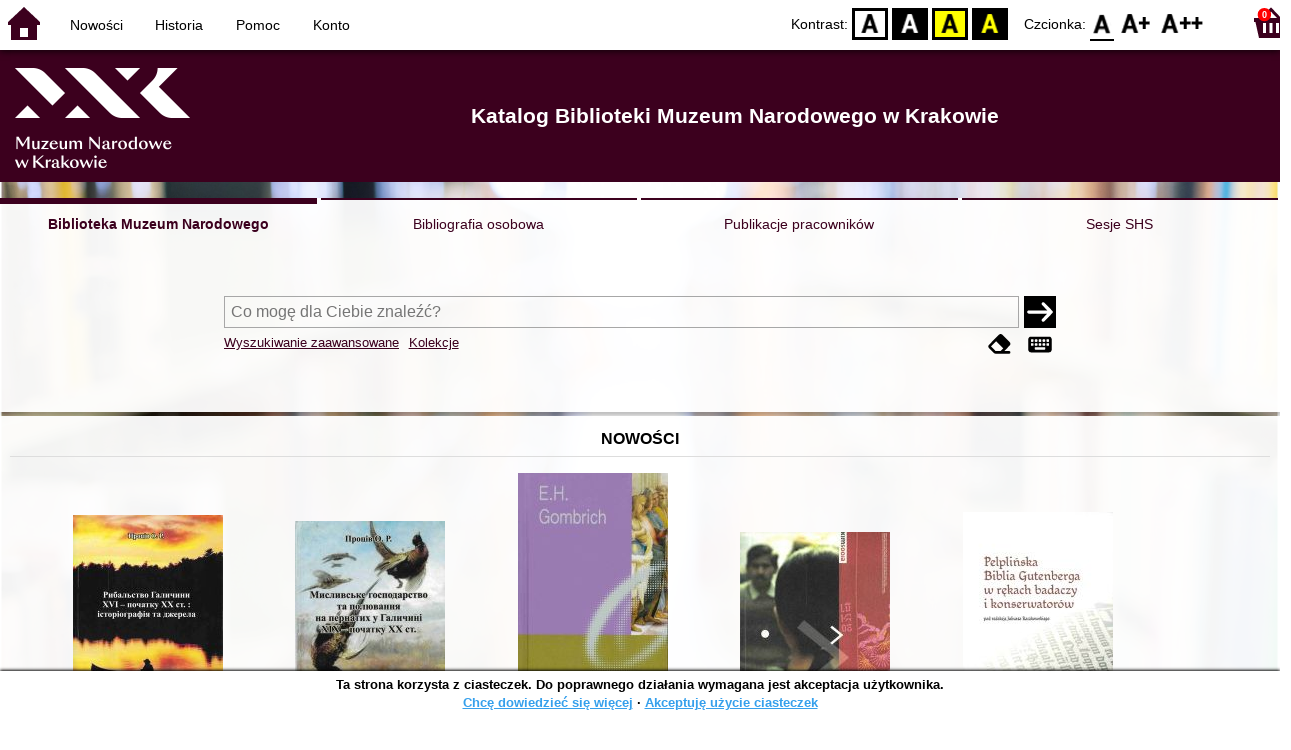

--- FILE ---
content_type: text/html; charset=utf-8
request_url: https://opac.mnk.pl/index.php?KatID=1&amp;typ=record&amp;001=b24378811&lang=pl_PL
body_size: 64034
content:
<!DOCTYPE html>
<!-- Moduł SOWA OPAC: SOKRATES-software -->
<!-- ================================== -->
<!-- Wersja klienta: 6.9.2              -->
<!-- Data klienta:   2025-11-13         -->
<!-- Data licencji:  2024-11-26         -->
<!-- Numer licencji: 1203               -->
<html>
<head>
    <title>SOWA OPAC : Katalog Biblioteki Muzeum Narodowego w Krakowie
</title>
    <base href="https://opac.mnk.pl/" />
    <meta charset="UTF-8" />
    <meta name="viewport" content="width=device-width, initial-scale=1.0">
    <script src="static/ext/js/jquery.js?version-6.9.2"></script>
    
    <script>
        window.base_href = 'https://opac.mnk.pl/';
        window.base_acc_uri = 'https://opac.mnk.pl/index.php';
        window.motif = "default";
        window.index_file = "index.php";
        window.kat_id = "1";
        window.cat_id = "45201";
    </script>


    
    <meta name="apple-mobile-web-app-title" content="SOWA OPAC" />
    <meta name="application-name" content="SOWA OPAC" />
    <meta name="msapplication-config" content="static/img/logo/browserconfig.xml" />
    <meta name="theme-color" content="#ffffff" />
    <meta name="description" content="Wyszukiwanie książek, audiobooków i e-booków w bibliotece. Znajdź, zarezerwuj i wypożycz książkę w bibliotece. Odkryj bibliotekę. Łączą nas książki! 📖" />
                        <meta name="agenda" content="00" data-name="Magazyn" data-locker="" />
                    <meta name="agenda" content="10" data-name="Księgozbiór podręczny" data-locker="" />
                    <meta name="agenda" content="50" data-name="Dział" data-locker="" />
            
    <link rel="apple-touch-icon" sizes="180x180" href="static/img/logo/sowa-opac-180.png" />
    <link rel="manifest" href="static/img/logo/manifest.json" />
    <link rel="icon" type="image/png" href="static/img/logo/sowa-opac-32.png" sizes="32x32" />
    <link rel="icon" type="image/png" href="static/img/logo/sowa-opac-16.png" sizes="16x16" />
        <link rel="stylesheet" href="static/ext/css/normalize.css?version-6.9.2" media="screen" />
            <link rel="stylesheet" href="motives/default.css?version-6.9.2" />
    
            <script defer src="static/js.font/all.min.js?version-6.9.2"></script>
    
    <script src="static/lang/pl_PL/js/language.js?version-6.9.2"></script>
    <script src="static/ext/js/jquery-ui.js?version-6.9.2"></script>
    <script src="static/ext/js/jquery.mousewheel.js?version-6.9.2"></script>
    <script src="static/ext/js/lightcase.js?version-6.9.2"></script>
    <script src="static/ext/js/jquery.autocomplete.js?version-6.9.2"></script>
    <script src="static/ext/js/jquery.mask.js?version-6.9.2"></script>

    <script src="static/js.min/sowwwa.common.js?version-6.9.2"></script>
    <script src="static/js.min/sowwwa.forms.js?version-6.9.2"></script>

    <link rel="stylesheet" href="static/ext/css/jquery-ui.css?version-6.9.2" media="screen" />
    <link rel="stylesheet" href="static/ext/css/lightcase.css?version-6.9.2" media="screen" />

    <link rel="stylesheet" href="static/css.min/sowwwa.common.css?version-6.9.2" />

    
    <!-- Global site tag (gtag.js) - Google Analytics -->
<script async src="https://www.googletagmanager.com/gtag/js?id=UA-162669246-1"></script>
<script>
  window.dataLayer = window.dataLayer || [];
  function gtag(){dataLayer.push(arguments);}
  gtag('js', new Date());

  gtag('config', 'UA-162669246-1');
</script>

                                    <link rel="stylesheet" href="site/gen/opac.mnk.pl/custom.css" />
    
    <script>
        (function($) {
            $.fn.goTo = function(offset) {
                $('html, body').animate({
                    scrollTop: ($(this).offset().top+offset) + 'px'
                }, 'fast');
                return this; // for chaining...
            }
        })(jQuery);

        jQuery(document).ready(function() {

            $('#nav-home').click(function(){
                location.href = 'https://opac.mnk.pl/index.php?KatID=1&new=1';
            });

            $('#nav-basket').click(function() {
                location.href = 'https://opac.mnk.pl/index.php?KatID=1&typ=basket';
            });

            $('#nav-burger').click(function() {
                $('#accessibility-settings').removeClass("acc-expand");
                $('nav').toggleClass("nav-expand");
            });

            $('.acc-menu-burger > a').click(function() {
                let nav = $('nav');
                if (!nav.hasClass("nav-expand")) {
                    nav.addClass("nav-expand");
                }

                $('#nav-menu-item-last').goTo(0);

                return false;
            });

            $('#accessibility-burger').click(function() {
                $('#nav-menu').removeClass("nav-expand");
                $('#accessibility-settings').toggleClass("acc-expand");
            });

            $('#more-instances').on('click touchstart', more_instances);

            $('.fontsize-icon').click(function() {
                setBodyClass($(this).attr('data-fontsize'), ['fsbg', 'fsbt']);
            });

            $('.contrast-icon').click(function() {
                setBodyClass($(this).attr('data-contrast'), ['bw', 'yb', 'by']);
            });

            var a_form = setup_search_forms();

            initLastFocused();
            check_and_init_local_basket(0, '');
            $('a[data-rel^=lightcase]').lightcase({
                maxHeight: 1500,
                shrinkFactor: .90
            });

            $(".sendmail-link").lightcase({

            });

            $(".stream-link").lightcase({
                transition: 'none',
                width: 600,
                height: 400,
                iframe: {
                    webkitAllowFullScreen: 'true',
                    mozallowfullscreen: 'true',
                    allowFullScreen: 'true'
                }
            });

            $('a[data-001]').each(function(){
                let f001 = $(this).attr('data-001');
                $(this).attr('href', window.base_acc_uri+'?KatID='+window.kat_id+'&typ=record&001='+encodeURI(f001))
            });

            $('.popup-search-link').click(links_search_click);

            
            check_teka_picker();
            check_session_cookie();
            install_information_cloud();

            let websowa = new WebsowaConnector("https://sowa-web.mnk.pl");

        }); // document.ready

    </script>
        

</head>
<body>


    

    
    <div class="container">
        <header>
            <div id="navibar">
                <nav>
                    <div><button id="nav-home" accesskey="d"><i class="fa-sharp fa-solid fa-house"></i></button><button id="nav-burger" accesskey="m"><i class="fa-solid fa-bars"></i></button></div>
                                        <div id="nav-links">
                        <ul id="nav-menu">
                            
                                                            <li>
                                    <a href="#"  onclick="Collection('nowosci',1); return false;">
                                        Nowości
                                                                            </a>
                                </li>
                                                            <li>
                                    <a href="https://opac.mnk.pl/index.php?KatID=1&amp;typ=hist" >
                                        Historia
                                                                            </a>
                                </li>
                                                            <li>
                                    <a href="https://opac.mnk.pl/index.php?KatID=1&amp;typ=help&amp;p=default" >
                                        Pomoc
                                                                            </a>
                                </li>
                                                            <li id="nav-menu-item-last">
                                    <a href="https://opac.mnk.pl/index.php?KatID=1&amp;typ=acc&amp;id=info" >
                                        Konto
                                                                                    <span class="nav-menu-sub">(zaloguj)</span>
                                                                            </a>
                                </li>
                                                                                </ul>
                    </div>
                                    </nav>
                <div id="right-wing">
                    <button id="accessibility-burger"><i class="fa-solid fa-eye-low-vision"></i></button>
                    <div id="accessibility-settings">
                        <div id="accessibility-contrast">
                            <span>Kontrast:</span>
                            <button id="contrast-default" data-contrast="default" class="contrast-icon">D</button>
                            <button id="contrast-bw" data-contrast="bw" class="contrast-icon">BW</button>
                            <button id="contrast-yb" data-contrast="yb" class="contrast-icon">YB</button>
                            <button id="contrast-by" data-contrast="by" class="contrast-icon">BY</button>
                        </div>
                        <div id="accessibility-size">
                            <span>Czcionka:</span>
                            <button id="fontsize-normal" data-fontsize="default" class="fontsize-icon">F0</button>
                            <button id="fontsize-bigger" data-fontsize="fsbg" class="fontsize-icon">F1</button>
                            <button id="fontsize-biggas" data-fontsize="fsbt" class="fontsize-icon">F2</button>
                        </div>
                    </div>
                                            <button id="nav-basket" accesskey="k">
                            <span class="fa-layers fa-fw">
                                <i class="fa-sharp fa-solid fa-basket-shopping"></i>
                                <span id="basket-size" class="fa-layers-counter">0</span>
                            </span>
                        </button>
                                    </div>
            </div>
            <div id="header">
                <div id="n-header-logo-left">
                                            <img src="site/media/logo_mnk_sowwwa.png"
                                                                        />
                                    </div>
                <div id="n-header-center">
                    <h2>Katalog Biblioteki Muzeum Narodowego w Krakowie</h2>

                </div>
                <div id="n-header-logo-right">
                                    </div>
            </div>
        </header>

        <div role="search" class="mainpage-panel ">
            <div id="instance-choice">
                                                    <a href="index.php?KatID=1"
                                                    class="current-instance"
                                            >
                        Biblioteka Muzeum Narodowego
                    </a>
                                    <a href="index.php?KatID=2"
                                                                                class="other-instance-1"
                                            >
                        Bibliografia osobowa
                    </a>
                                    <a href="index.php?KatID=3"
                                                                                class="other-instance-2"
                                            >
                        Publikacje pracowników
                    </a>
                                    <a href="index.php?KatID=4"
                                                                                class="other-instance-3"
                                            >
                        Sesje SHS
                    </a>
                                                    <a href="javascript:;" id="more-instances" class="max-instance-3">
                        <i class="fa-solid fa-square-caret-down"></i>
                    </a>
                            </div>
            <div id="more-instances-container"></div>

    
            <form name="f" id="ff" method="post" action="index.php" data-search="ss">
                <input name="KatID" type="hidden" value="1" />
                <input type="hidden" name="typ" value="repl" />
                <input type="hidden" name="search_way" value="ss" />
                
                <div id="simple-search">
                    <div class="search-area">
                        <div id="simple-search-area">
                            <div class="simple-search-input">
                                <input id="simple-search-phrase" type="search" name="ss_phrase"
                                       value="" autocomplete="off" placeholder="Co mogę dla Ciebie znaleźć?" />
                            </div>
                            <button title="Szukaj" type="submit" name="sm">
                                <span class="submit-arrow"><i class="fa-solid fa-arrow-right"></i></span>
                                <span class="submit-pending"><i class="fa-solid fa-spinner fa-pulse"></i></span>
                            </button>
                        </div>
                        <div class="search-under-bar">
                            <div class="search-toggle">
                                <span><a href="javascript:;" class="advanced-search-toggle">Wyszukiwanie zaawansowane</a></span>
                                                                    <span><a href="javascript:;" class="collection-search-toggle">Kolekcje</a></span>
                                                            </div>
                            <div class="search-form-buttons">
                                                                <a href="javascript:;" class="a-fa-eraser" title="Wyczyść formularz"><i class="fa-solid fa-eraser"></i></a>
                                <a href="javascript:;" class="a-fa-keyboard" title="Znaki specjalne"><i class="fa-solid fa-keyboard"></i></a>
                            </div>
                        </div>
                    </div>
                </div>
                <div id="collection-search">
                    <div class="search-area">
                        <div id="collection-search-area">
                            <div class="collection-search-select styled-select">
                                <select id="collection-search-select" name="collection_id">
                                    <option value="">Wybierz kolekcję z listy</option>
                                                                            <option value="nowosci">Nowości</option>
                                                                            <option value="0014">Józef Chełmoński (1849-1914)</option>
                                                                    </select>
                                <i class="fa-sharp fa-solid fa-caret-down"></i>
                            </div>

                            <button title="Szukaj" type="submit" name="sm">
                                <span class="submit-arrow"><i class="fa-solid fa-arrow-right"></i></span>
                                <span class="submit-pending"><i class="fa-solid fa-spinner fa-pulse"></i></span>
                            </button>
                        </div>
                        <div class="search-under-bar">
                            <div class="search-toggle">
                                <span><a href="javascript:;" class="simple-search-toggle">Wyszukiwanie proste</a></span>
                                <span><a href="javascript:;" class="advanced-search-toggle">Wyszukiwanie zaawansowane</a></span>
                            </div>
                            <div class="search-form-buttons">
                                                                <a href="javascript:;" class="a-fa-eraser" title="Wyczyść formularz"><i class="fa-solid fa-eraser"></i></a>
                                                            </div>
                        </div>
                    </div>
                </div>
                <div id="advanced-search">
                    <div class="search-area">
                        <div id="advanced-search-area">
                                                                                                                                                                                                                                    <div id="idx-1" class="styled-select index-select ">
                                    <select name="idx-1">
                                                                                                                                    <option value="TY">Tytuł</option>
                                                                                                                                                                                <option value="AX">Autor</option>
                                                                                                                                                                                <option value="HH">Temat</option>
                                                                                                                                                                                <option value="TS">Tytuł serii</option>
                                                                                                                                                                                <option value="W4">Wydawca</option>
                                                                                                                                                                                <option value="uf">proweniencja</option>
                                                                                                                                                                                <option value="ZS">Sygnatura</option>
                                                                                                                                                                                                                                                                                                                                                                                                                                                                                                                                                                                                                                                                                                                                                                            </select>
                                    <i class="fa-sharp fa-solid fa-caret-down fa-fw"></i>
                                </div>
                                <div id="phr-1" class="advanced-search-input  ">
                                    <input class="phr-input" type="search" name="phr-1" autocomplete="off" placeholder="Wprowadź szukaną frazę indeksu" value="" />
                                    <input class="khw-input" id="khw-1" title="Pokaż indeks" type="button" value="..." />
                                </div>
                                                                <div id="opt-2" class="styled-select opt-select ctrl-empty">
                                    <select name="opt-2">
                                        <option value="i">i</option>
                                        <option value="lub">lub</option>
                                        <option value="oprocz">oprócz</option>
                                    </select>
                                    <i class="fa-sharp fa-solid fa-caret-down fa-fw"></i>
                                </div>
                                                                                                                                                                                                                                                                    <div id="idx-2" class="styled-select index-select ctrl-empty">
                                    <select name="idx-2">
                                                                                                                                                                                                                        <option value="AX">Autor</option>
                                                                                                                                                                                <option value="HH">Temat</option>
                                                                                                                                                                                <option value="TS">Tytuł serii</option>
                                                                                                                                                                                <option value="W4">Wydawca</option>
                                                                                                                                                                                <option value="uf">proweniencja</option>
                                                                                                                                                                                <option value="ZS">Sygnatura</option>
                                                                                                                                                                                                                        <option value="TY">Tytuł</option>
                                                                                                                                                                                                                                                                                                                                                                                                                                                                                                                                                                                                                                                </select>
                                    <i class="fa-sharp fa-solid fa-caret-down fa-fw"></i>
                                </div>
                                <div id="phr-2" class="advanced-search-input  ctrl-empty">
                                    <input class="phr-input" type="search" name="phr-2" autocomplete="off" placeholder="Wprowadź szukaną frazę indeksu" value="" />
                                    <input class="khw-input" id="khw-2" title="Pokaż indeks" type="button" value="..." />
                                </div>
                                                                <div id="opt-3" class="styled-select opt-select ctrl-empty">
                                    <select name="opt-3">
                                        <option value="i">i</option>
                                        <option value="lub">lub</option>
                                        <option value="oprocz">oprócz</option>
                                    </select>
                                    <i class="fa-sharp fa-solid fa-caret-down fa-fw"></i>
                                </div>
                                                                                                                                                                                                                                                                    <div id="idx-3" class="styled-select index-select ctrl-empty">
                                    <select name="idx-3">
                                                                                                                                                                                                                                                                                                            <option value="HH">Temat</option>
                                                                                                                                                                                <option value="TS">Tytuł serii</option>
                                                                                                                                                                                <option value="W4">Wydawca</option>
                                                                                                                                                                                <option value="uf">proweniencja</option>
                                                                                                                                                                                <option value="ZS">Sygnatura</option>
                                                                                                                                                                                                                        <option value="TY">Tytuł</option>
                                                                                                                                                                                <option value="AX">Autor</option>
                                                                                                                                                                                                                                                                                                                                                                                                                                                                                                                                                            </select>
                                    <i class="fa-sharp fa-solid fa-caret-down fa-fw"></i>
                                </div>
                                <div id="phr-3" class="advanced-search-input  ctrl-empty">
                                    <input class="phr-input" type="search" name="phr-3" autocomplete="off" placeholder="Wprowadź szukaną frazę indeksu" value="" />
                                    <input class="khw-input" id="khw-3" title="Pokaż indeks" type="button" value="..." />
                                </div>
                                                                                        <div id="advanced-add-n-search">
                                <button title="Dodaj warunek" id="plus-one" type="button">
                                    <i class="fa-solid fa-plus"></i>
                                </button>
                                <button title="Szukaj" type="submit" name="sm">
                                    <span class="submit-arrow"><i class="fa-solid fa-arrow-right"></i></span>
                                    <span class="submit-pending"><i class="fa-solid fa-spinner fa-pulse"></i></span>
                                </button>
                            </div>
                        </div>
                        <div class="search-under-bar">
                            <div class="search-toggle">
                                <span><a href="javascript:;" class="simple-search-toggle">Wyszukiwanie proste</a></span>
                                                                    <span><a href="javascript:;" class="collection-search-toggle">Kolekcje</a></span>
                                                            </div>
                            <div class="search-form-buttons">
                                                                <a href="javascript:;" class="a-fa-eraser" title="Wyczyść formularz"><i class="fa-solid fa-eraser"></i></a>
                                <a href="javascript:;" class="a-fa-keyboard" title="Znaki specjalne"><i class="fa-solid fa-keyboard"></i></a>
                            </div>
                        </div>

                    </div>
                </div> 
                

            </form>

        <!-- Tablica znakow -->
        <div id="character-table" class="form-character-table">
            <div id="tab">
                                    <div>
                                            <span class="specchar-char">á</span>
                                            <span class="specchar-char">â</span>
                                            <span class="specchar-char">ă</span>
                                            <span class="specchar-char">ä</span>
                                            <span class="specchar-char">ç</span>
                                            <span class="specchar-char">č</span>
                                            <span class="specchar-char">ď</span>
                                            <span class="specchar-char">đ</span>
                                            <span class="specchar-char">é</span>
                                            <span class="specchar-char">ë</span>
                                            <span class="specchar-char">ě</span>
                                            <span class="specchar-char">í</span>
                                            <span class="specchar-char">î</span>
                                            <span class="specchar-char">ľ</span>
                                            <span class="specchar-char">ĺ</span>
                                            <span class="specchar-char">ň</span>
                                            <span class="specchar-char">ô</span>
                                            <span class="specchar-char">ő</span>
                                            <span class="specchar-char">ö</span>
                                            <span class="specchar-char">ŕ</span>
                                            <span class="specchar-char">ř</span>
                                            <span class="specchar-char">ş</span>
                                            <span class="specchar-char">š</span>
                                            <span class="specchar-char">ţ</span>
                                            <span class="specchar-char">ť</span>
                                            <span class="specchar-char">ů</span>
                                            <span class="specchar-char">ú</span>
                                            <span class="specchar-char">ű</span>
                                            <span class="specchar-char">ü</span>
                                            <span class="specchar-char">ý</span>
                                            <span class="specchar-char">ž</span>
                                            <span class="specchar-char">®</span>
                                            <span class="specchar-char">€</span>
                                            <span class="specchar-char">ß</span>
                                        </div>
                                    <div>
                                            <span class="specchar-char">Á</span>
                                            <span class="specchar-char">Â</span>
                                            <span class="specchar-char">Ă</span>
                                            <span class="specchar-char">Ä</span>
                                            <span class="specchar-char">Ç</span>
                                            <span class="specchar-char">Č</span>
                                            <span class="specchar-char">Ď</span>
                                            <span class="specchar-char">Đ</span>
                                            <span class="specchar-char">É</span>
                                            <span class="specchar-char">Ë</span>
                                            <span class="specchar-char">Ě</span>
                                            <span class="specchar-char">Í</span>
                                            <span class="specchar-char">Î</span>
                                            <span class="specchar-char">Ľ</span>
                                            <span class="specchar-char">Ĺ</span>
                                            <span class="specchar-char">Ň</span>
                                            <span class="specchar-char">Ô</span>
                                            <span class="specchar-char">Ő</span>
                                            <span class="specchar-char">Ö</span>
                                            <span class="specchar-char">Ŕ</span>
                                            <span class="specchar-char">Ř</span>
                                            <span class="specchar-char">Ş</span>
                                            <span class="specchar-char">Š</span>
                                            <span class="specchar-char">Ţ</span>
                                            <span class="specchar-char">Ť</span>
                                            <span class="specchar-char">Ů</span>
                                            <span class="specchar-char">Ú</span>
                                            <span class="specchar-char">Ű</span>
                                            <span class="specchar-char">Ü</span>
                                            <span class="specchar-char">Ý</span>
                                            <span class="specchar-char">Ž</span>
                                            <span class="specchar-char">©</span>
                                            <span class="specchar-char">§</span>
                                            <span class="specchar-char">µ</span>
                                        </div>
                            </div>
        </div>

            <div id="index-search-container">
                <div id="index-search">
                    <form id="ixf">
                        <div id="index-expander"></div>
                        <div id="index-navigation">
                            <div id="index-jump">
                                <input type="search" id="index-jump-phrase" />
                                <button id="index-jump-go" title="Szukaj" type="submit" name="sm">
                                    <i class="fa-solid fa-arrow-right"></i>
                                </button>
                            </div>
                            <div class="paginate-navi">
                                <a rel="nofollow" id="navi-arr-ix-first" title="Przesuń na początek indeksu" class="navi-arr navi-arr-ix-left">
                                    <i class="fa-solid fa-angles-left"></i>
                                </a>
                                <a rel="nofollow" id="navi-arr-ix-prev" title="Przejdź do poprzedniej strony" class="navi-arr navi-arr-ix-left">
                                    <i class="fa-solid fa-angle-left"></i>
                                </a>
                                <a rel="nofollow" id="navi-arr-ix-next" title="Przejdź do następnej strony" class="navi-arr navi-arr-ix-right">
                                    <i class="fa-solid fa-angle-right"></i>
                                </a>
                                <a rel="nofollow" id="navi-arr-ix-last" title="Przesuń na koniec indeksu" class="navi-arr navi-arr-ix-right">
                                    <i class="fa-solid fa-angles-right"></i>
                                </a>
                            </div>
                        </div>
                        <div id="index-phrases">
                                                </div>
                        <div id="index-apply">
                            <button id="index-apply-button" class="plain-button big-button" type="button">
                                <span>Zastosuj</span>
                            </button>
                        </div>
                        <div id="chosen-phrases">
                            Wybrano: <span id="idx-summary"></span>
                        </div>
                    </form>
                </div>
            </div>
    
        </div>

        

    
    
    
                    <div class="mainpage-panel">
                <div class="news-records-panel panel-limited">
                    <div>Nowości</div>
                                        <div>
                                                                                                                                            <div class="news-record-box">
                                <div class="record-thumb">
                                    <div onclick="location.href='https://opac.mnk.pl/index.php?KatID=1&amp;typ=record&001=KrMN25002318'" title="Otwórz stronę dla tego rekordu">
                                                                                    <img border="0" src="https://sowa-cdn.mnk.pl/f/c7gn8azn95kz4.jpg?imbb=150x9999"  />
                                                                            </div>
                                </div>
                                <div class="news-record-title" title="Ribal&#039;stvo Galicini XVI pocatku XX st istoriografia ta dzerela Galicia fishing in 16th early 20th century historiography and sources">
                                    Ribal&#039;stvo Galicini XVI pocatku XX st istoriografia ta dzerela Galicia fishing in 16th early 20th century historiography and sources
                                </div>
                            </div>
                                                                                                                                            <div class="news-record-box">
                                <div class="record-thumb">
                                    <div onclick="location.href='https://opac.mnk.pl/index.php?KatID=1&amp;typ=record&001=KrMN25002362'" title="Otwórz stronę dla tego rekordu">
                                                                                    <img border="0" src="https://sowa-cdn.mnk.pl/f/z6m6b7m04yb9a.jpg?imbb=150x9999"  />
                                                                            </div>
                                </div>
                                <div class="news-record-title" title="Mislivs&#039;ke gospodarstvo ta poluvanna na pernatih u Galicini XIX pocatku XX st Hunting and hunting on birds in Galicia in 19th early 20th century">
                                    Mislivs&#039;ke gospodarstvo ta poluvanna na pernatih u Galicini XIX pocatku XX st Hunting and hunting on birds in Galicia in 19th early 20th century
                                </div>
                            </div>
                                                                                                                                            <div class="news-record-box">
                                <div class="record-thumb">
                                    <div onclick="location.href='https://opac.mnk.pl/index.php?KatID=1&amp;typ=record&001=b1000006124336'" title="Otwórz stronę dla tego rekordu">
                                                                                    <img border="0" src="https://sowa-cdn.mnk.pl/f/qz4x49s013yp2.jpg?imbb=150x9999"  />
                                                                            </div>
                                </div>
                                <div class="news-record-title" title="O freskach z 39 ilustracjami">
                                    O freskach z 39 ilustracjami
                                </div>
                            </div>
                                                                                                                                            <div class="news-record-box">
                                <div class="record-thumb">
                                    <div onclick="location.href='https://opac.mnk.pl/index.php?KatID=1&amp;typ=record&001=zz2005845188'" title="Otwórz stronę dla tego rekordu">
                                                                                    <img border="0" src="https://sowa-cdn.mnk.pl/f/xd55bn96n59x8.jpg?imbb=150x9999"  />
                                                                            </div>
                                </div>
                                <div class="news-record-title" title="Kim Sooja">
                                    Kim Sooja
                                </div>
                            </div>
                                                                                                                                            <div class="news-record-box">
                                <div class="record-thumb">
                                    <div onclick="location.href='https://opac.mnk.pl/index.php?KatID=1&amp;typ=record&001=b1000006077545'" title="Otwórz stronę dla tego rekordu">
                                                                                    <img border="0" src="https://sowa-cdn.mnk.pl/f/5dy63w658p6ee.jpg?imbb=150x9999"  />
                                                                            </div>
                                </div>
                                <div class="news-record-title" title="Pelplińska Biblia Gutenberga w rękach badaczy i konserwatorów">
                                    Pelplińska Biblia Gutenberga w rękach badaczy i konserwatorów
                                </div>
                            </div>
                                                <div class="news-record-box">
                            <div class="fa-lg" title="Zobacz wszystkie dokumenty z kolekcji &quot;Nowości&quot;">
                            <span class="news-see-more fa-layers fa-fw" data-form-coll-id="nowosci">
                                <i class="fa-solid fa-circle"></i>
                                <i class="fa-inverse fa-solid fa-ellipsis" data-fa-transform="shrink-4"></i>
                            </span>
                            </div>
                            <div>&nbsp;</div>
                        </div>
                    </div>
                </div>
            </div>
                    <div class="mainpage-panel">
                <div class="news-records-panel panel-limited">
                    <div>Józef Chełmoński (1849-1914)</div>
                                        <div>
                                                                                                                                            <div class="news-record-box">
                                <div class="record-thumb">
                                    <div onclick="location.href='https://opac.mnk.pl/index.php?KatID=1&amp;typ=record&001=KrMN25000651'" title="Otwórz stronę dla tego rekordu">
                                                                                    <img border="0" src="https://sowa-cdn.mnk.pl/f/wjm9nhbekfjt0.jpg?imbb=150x9999"  />
                                                                            </div>
                                </div>
                                <div class="news-record-title" title="Józef Chełmoński przewodnik po wystawie exhibition guidebook">
                                    Józef Chełmoński przewodnik po wystawie exhibition guidebook
                                </div>
                            </div>
                                                                                                                                            <div class="news-record-box">
                                <div class="record-thumb">
                                    <div onclick="location.href='https://opac.mnk.pl/index.php?KatID=1&amp;typ=record&001=KrMN13027370'" title="Otwórz stronę dla tego rekordu">
                                                                                    <img border="0" src="https://sowa-cdn.mnk.pl/f/s2ajp29t2eke5.jpg?imbb=150x9999"  />
                                                                            </div>
                                </div>
                                <div class="news-record-title" title="Józef Chełmoński">
                                    Józef Chełmoński
                                </div>
                            </div>
                                                                                                                                            <div class="news-record-box">
                                <div class="record-thumb">
                                    <div onclick="location.href='https://opac.mnk.pl/index.php?KatID=1&amp;typ=record&001=KrMN13071138'" title="Otwórz stronę dla tego rekordu">
                                                                                    <img border="0" src="https://sowa-cdn.mnk.pl/f/0phhq21hv676a.jpg?imbb=150x9999"  />
                                                                            </div>
                                </div>
                                <div class="news-record-title" title="Józef Chełmoński na wielkich łowach natury malarstwo artysty ze zbiorów Muzeum Narodowego w Warszawie oraz kolekcji prywatnych wystawa w Domu Pracy Twórczej w Radziejowicach">
                                    Józef Chełmoński na wielkich łowach natury malarstwo artysty ze zbiorów Muzeum Narodowego w Warszawie oraz kolekcji prywatnych wystawa w Domu Pracy Twórczej w Radziejowicach
                                </div>
                            </div>
                                                                                                                                            <div class="news-record-box">
                                <div class="record-thumb">
                                    <div onclick="location.href='https://opac.mnk.pl/index.php?KatID=1&amp;typ=record&001=KrMN13049651'" title="Otwórz stronę dla tego rekordu">
                                                                                    <img border="0" src="https://sowa-cdn.mnk.pl/f/6z7b8yy4ez79f.jpg?imbb=150x9999"  />
                                                                            </div>
                                </div>
                                <div class="news-record-title" title="Krajobrazy polskie w twórczości Józefa Chełmońskiego i Wandy Chełmońskiej Boczkowskiej wystawa w Muzeum Mazowieckim w Płocku październik listopad 1994">
                                    Krajobrazy polskie w twórczości Józefa Chełmońskiego i Wandy Chełmońskiej Boczkowskiej wystawa w Muzeum Mazowieckim w Płocku październik listopad 1994
                                </div>
                            </div>
                                                                                                                                            <div class="news-record-box">
                                <div class="record-thumb">
                                    <div onclick="location.href='https://opac.mnk.pl/index.php?KatID=1&amp;typ=record&001=KrMN13035417'" title="Otwórz stronę dla tego rekordu">
                                                                                    <img border="0" src="https://sowa-cdn.mnk.pl/f/cpae5ezqyag59.jpg?imbb=150x9999"  />
                                                                            </div>
                                </div>
                                <div class="news-record-title" title="Józef Chełmoński i przyjaciele katalog wystawy Muzeum w Sosnowcu kwiecień czerwiec 2005">
                                    Józef Chełmoński i przyjaciele katalog wystawy Muzeum w Sosnowcu kwiecień czerwiec 2005
                                </div>
                            </div>
                                                <div class="news-record-box">
                            <div class="fa-lg" title="Zobacz wszystkie dokumenty z kolekcji &quot;Józef Chełmoński (1849-1914)&quot;">
                            <span class="news-see-more fa-layers fa-fw" data-form-coll-id="0014">
                                <i class="fa-solid fa-circle"></i>
                                <i class="fa-inverse fa-solid fa-ellipsis" data-fa-transform="shrink-4"></i>
                            </span>
                            </div>
                            <div>&nbsp;</div>
                        </div>
                    </div>
                </div>
            </div>
        
    
            <div id="top-books-panel" class="mainpage-panel">
            <div class="panel-limited">
                
                <div id="top-books-info">
                    <div id="top-books-header">Najczęściej wypożyczane książki w bibliotece</div>
                    <div id="top-books-boxes">
                        
                    <div id="top-books-ever" class="top-books-box">
                        <div class="top-books-box-header">Ogółem</div>
                        <div class="top-books-box-content">
                                                            <div class="top-books-row" title="Miłośnictwo rzeczy studia z historii kolekcjonerstwa na ziemiach polskich w XIX wieku materiały konferencji zorganizowanej w 2012 roku przez Instytut Historii Sztuki Uniwersytetu im Adama Mickiewicza w Poznaniu oraz Poznańskie Towarzystwo Przyjaciół Nauk przy wsparciu Ministerstwa Kultury i Dziedzictwa Narodowego i Fundacji Zakłady Kórnickie">
                                    <div class="top-books-book"><a href="https://opac.mnk.pl/index.php?KatID=1&amp;typ=record&001=KrMN15000756">Miłośnictwo rzeczy studia z historii kolekcjonerstwa na ziemiach polskich w XIX wieku materiały konferencji zorganizowanej w 2012 roku przez Instytut Historii Sztuki Uniwersytetu im Adama Mickiewicza w Poznaniu oraz Poznańskie Towarzystwo Przyjaciół Nauk przy wsparciu Ministerstwa Kultury i Dziedzictwa Narodowego i Fundacji Zakłady Kórnickie</a></div>
                                    <div class="top-books-count">35</div>
                                </div>
                                                            <div class="top-books-row" title="Odwilż sztuka ok 1956 r praca zbiorowa">
                                    <div class="top-books-book"><a href="https://opac.mnk.pl/index.php?KatID=1&amp;typ=record&001=KrMN13014326">Odwilż sztuka ok 1956 r praca zbiorowa</a></div>
                                    <div class="top-books-count">32</div>
                                </div>
                                                            <div class="top-books-row" title="Artystki polskie katalog wystawy Muzeum Narodowe w Warszawie">
                                    <div class="top-books-book"><a href="https://opac.mnk.pl/index.php?KatID=1&amp;typ=record&001=KrMN13016513">Artystki polskie katalog wystawy Muzeum Narodowe w Warszawie</a></div>
                                    <div class="top-books-count">31</div>
                                </div>
                                                            <div class="top-books-row" title="Aleksander Gierymski 1850 1901 20 marca 10 sierpnia 2014 Muzeum Narodowe w Warszawie">
                                    <div class="top-books-book"><a href="https://opac.mnk.pl/index.php?KatID=1&amp;typ=record&001=KrMN14003025">Aleksander Gierymski 1850 1901 20 marca 10 sierpnia 2014 Muzeum Narodowe w Warszawie</a></div>
                                    <div class="top-books-count">30</div>
                                </div>
                                                            <div class="top-books-row" title="Podhorce dzieje wnętrz pałacowych i galerii obrazów">
                                    <div class="top-books-book"><a href="https://opac.mnk.pl/index.php?KatID=1&amp;typ=record&001=KrMN13022707">Podhorce dzieje wnętrz pałacowych i galerii obrazów</a></div>
                                    <div class="top-books-count">30</div>
                                </div>
                                                    </div>
                    </div>
                
                        
                    <div id="top-books-year" class="top-books-box">
                        <div class="top-books-box-header">Ostatnie 12 miesięcy</div>
                        <div class="top-books-box-content">
                                                            <div class="top-books-row" title="Crux Triumphalis calvarios y vigas de imagineria entre la Edad Media y el Concilio de Trento">
                                    <div class="top-books-book"><a href="https://opac.mnk.pl/index.php?KatID=1&amp;typ=record&001=KrMN24002583">Crux Triumphalis calvarios y vigas de imagineria entre la Edad Media y el Concilio de Trento</a></div>
                                    <div class="top-books-count">18</div>
                                </div>
                                                            <div class="top-books-row" title="Giotto e compagni">
                                    <div class="top-books-book"><a href="https://opac.mnk.pl/index.php?KatID=1&amp;typ=record&001=vtls003312340">Giotto e compagni</a></div>
                                    <div class="top-books-count">18</div>
                                </div>
                                                            <div class="top-books-row" title="Medieval wall paintings in Spis">
                                    <div class="top-books-book"><a href="https://opac.mnk.pl/index.php?KatID=1&amp;typ=record&001=KrMN14003834">Medieval wall paintings in Spis</a></div>
                                    <div class="top-books-count">17</div>
                                </div>
                                                            <div class="top-books-row" title="Aleksander Gierymski 1850 1901 20 marca 10 sierpnia 2014 Muzeum Narodowe w Warszawie">
                                    <div class="top-books-book"><a href="https://opac.mnk.pl/index.php?KatID=1&amp;typ=record&001=KrMN14003025">Aleksander Gierymski 1850 1901 20 marca 10 sierpnia 2014 Muzeum Narodowe w Warszawie</a></div>
                                    <div class="top-books-count">14</div>
                                </div>
                                                            <div class="top-books-row" title="Ricerche sul Polittico Stefaneschi Giotto nella Pinacoteca Vaticana">
                                    <div class="top-books-book"><a href="https://opac.mnk.pl/index.php?KatID=1&amp;typ=record&001=19257055">Ricerche sul Polittico Stefaneschi Giotto nella Pinacoteca Vaticana</a></div>
                                    <div class="top-books-count">13</div>
                                </div>
                                                    </div>
                    </div>
                
                        
                    <div id="top-books-month" class="top-books-box">
                        <div class="top-books-box-header">Ostatnie 30 dni</div>
                        <div class="top-books-box-content">
                                                            <div class="top-books-row" title="Polskie witraże nowożytne malowane emaliami">
                                    <div class="top-books-book"><a href="https://opac.mnk.pl/index.php?KatID=1&amp;typ=record&001=KrMN13012495">Polskie witraże nowożytne malowane emaliami</a></div>
                                    <div class="top-books-count">2</div>
                                </div>
                                                            <div class="top-books-row" title="Witold Cęckiewicz T 1 projekty">
                                    <div class="top-books-book"><a href="https://opac.mnk.pl/index.php?KatID=1&amp;typ=record&001=b51431944">Witold Cęckiewicz T 1 projekty</a></div>
                                    <div class="top-books-count">2</div>
                                </div>
                                                            <div class="top-books-row" title="Witold Cęckiewicz T 2 eseje">
                                    <div class="top-books-book"><a href="https://opac.mnk.pl/index.php?KatID=1&amp;typ=record&001=KrMN16006418">Witold Cęckiewicz T 2 eseje</a></div>
                                    <div class="top-books-count">2</div>
                                </div>
                                                            <div class="top-books-row" title="Witold Cęckiewicz twórczość">
                                    <div class="top-books-book"><a href="https://opac.mnk.pl/index.php?KatID=1&amp;typ=record&001=b55299271">Witold Cęckiewicz twórczość</a></div>
                                    <div class="top-books-count">2</div>
                                </div>
                                                            <div class="top-books-row" title="Modernistyczna architektura Krakowa problemy konserwatorskie">
                                    <div class="top-books-book"><a href="https://opac.mnk.pl/index.php?KatID=1&amp;typ=record&001=KrMN18006877">Modernistyczna architektura Krakowa problemy konserwatorskie</a></div>
                                    <div class="top-books-count">2</div>
                                </div>
                                                    </div>
                    </div>
                
                    </div>
                </div>
            </div>
        </div>
    
            <div id="sowa-mobi-panel" class="mainpage-panel">
            <div class="panel-limited">
                <div>
                    <a href="https://mobi.sowa.pl" target="_blank">
                        <img src="https://sowamobi.sokrates.pl/sowa-mobi-logo.webp" alt="SOWA Mobi logo" style="height: 44px; width: auto;" />
                    </a>
                </div>
                <div>
                    <strong>Wybieraj książki prosto ze swojego smartfona</strong>
                </div>
                <div>
                    Katalog biblioteki dostępny jest w aplikacji mobilnej "Sowa MOBI".
                </div>
                <div style="text-align: center; padding: 10px">
                    <a target="_blank" href="https://play.google.com/store/apps/details?id=pl.com.sokrates.sowamobi"><img alt="Pobierz z Google Play" src="static/img/ext/google-play-badge.png" /></a>
                    <a target="_blank" href="https://apps.apple.com/pl/app/sowa-mobi/id1641753682?l=pl"><img alt="Pobierz w App Store" src="static/img/ext/app-store-badge.svg" /></a>
                </div>
            </div>
        </div>
    
            <div id="w-bibliotece-pl" class="mainpage-panel">
            <div id="wbpl-information">
                <div class="panel-limited">
                    <div id="w-bibliotece-pl-text">
                        Biblioteka współpracuje z portalem e-usług bibliotecznych
                        »<a id="ipub-home-link" target="_blank" href="https://w.bibliotece.pl">w.bibliotece<span class="ipub-pl">.pl</span></a>«
                        - zapraszamy do odwiedzenia profilu biblioteki i skorzystania z dodatkowych możliwości.
                    </div>
                    <div id="w-bibliotece-pl-options">
                        <a id="wbpl-info" target="_blank" href="https://w.bibliotece.pl/community/libraries/bmnk/"><span>Informacje o bibliotece</span></a>
                        <a id="wbpl-blog" target="_blank" href="https://w.bibliotece.pl/blog/libraries/bmnk"><span>Ogłoszenia na blogu</span></a>
                        <a id="wbpl-expo" target="_blank" href="https://w.bibliotece.pl/collection/user/bmnk/"><span>Ekspozycja</span></a>
                    </div>
                </div>
            </div>
                    </div>

    



        
    </div>

    <footer>
        <div class="container">
            <div id="footerlng">
                                    <div title="Język: Polski">
                        <a href="index.php?KatID=1&amp%3Btyp=record&amp%3B001=b24378811&lang=pl_PL">
                            <div class="neutral" id="f-pl"></div>
                        </a>
                    </div>
                                    <div title="Language: English">
                        <a href="index.php?KatID=1&amp%3Btyp=record&amp%3B001=b24378811&lang=en_GB">
                            <div class="neutral" id="f-gb"></div>
                        </a>
                    </div>
                            </div>
            <div id="footernfo">
                <div>SOWA OPAC v. 6.9.2 (2025-11-13)</div>
                <div id="counter-info">
                    Wygenerowano w 0,2336 s.
                </div>
            </div>
            <div id="sowa-opac-copyrights">
                <a data-rel="lightcase" href="#copyright-info">
                    <span id="sowa-opac-logo"></span>
                </a>
            </div>
        </div>
    </footer>

    <div style="display: none">
        <div id="copyright-info">
            <div><strong>SOWA OPAC :: wersja 6.9.2 (2025-11-13)</strong></div>
            <div>Oprogramowanie dostarczone przez SOKRATES-software.</div>
            <div>Wszelkie uwagi dotyczące oprogramowania prosimy zgłaszać w bibliotece.</div>
            <button id="close-copyrights" class="plain-button big-button" type="button" onclick="lightcase.close();" >
                <span>Zamknij</span>
            </button>
        </div>
    </div>

    <div class="cookie-info-hidden" id="cookie-viewport"></div>
    <div id="cookie-disabled" class="cookie-disclaimer cookie-info-hidden">
        <div>Ta strona wymaga włączonej obsługi ciasteczek.</div>
        <div><strong><a class="solid" href="https://opac.mnk.pl/index.php?KatID=1&amp;typ=help&amp;p=cookies">Chcę dowiedzieć się więcej</a></strong></div>
    </div>
    <div id="cookie-agreement" class="cookie-disclaimer cookie-info-hidden">
        <div>Ta strona korzysta z ciasteczek. Do poprawnego działania wymagana jest akceptacja użytkownika.</div>
        <div>
            <strong>
                <a class="solid" href="https://opac.mnk.pl/index.php?KatID=1&amp;typ=help&amp;p=cookies">Chcę dowiedzieć się więcej</a>
                ∙
                <span id="cookie-accept">Akceptuję użycie ciasteczek</span>
            </strong>
        </div>
    </div>

    <div id="popup-links-container">
        <div id="popup-links"><div>
            <div id="links-header">
                <span id="links-title-label" data-800="Cykl" data-830="Seria"></span>
                <span>-</span>
                <span id="links-title-search"></span>
            </div>
            <ul id="links-container">
            </ul>
        </div></div>
    </div>

<noscript>
    <div id="noscript-warning">Strona wymaga włączonej obsługi JavaScript</div>
</noscript>
</body>
</html>